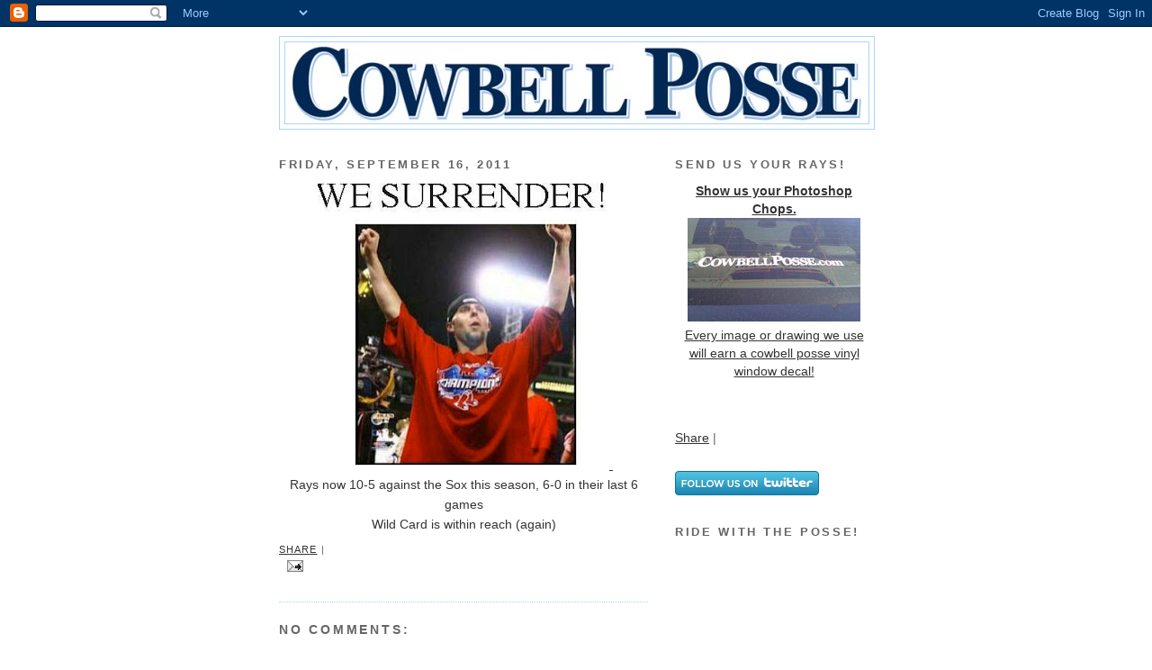

--- FILE ---
content_type: text/html; charset=utf-8
request_url: https://www.google.com/recaptcha/api2/aframe
body_size: 264
content:
<!DOCTYPE HTML><html><head><meta http-equiv="content-type" content="text/html; charset=UTF-8"></head><body><script nonce="YtNjtMQcpDohBgEe6vrplQ">/** Anti-fraud and anti-abuse applications only. See google.com/recaptcha */ try{var clients={'sodar':'https://pagead2.googlesyndication.com/pagead/sodar?'};window.addEventListener("message",function(a){try{if(a.source===window.parent){var b=JSON.parse(a.data);var c=clients[b['id']];if(c){var d=document.createElement('img');d.src=c+b['params']+'&rc='+(localStorage.getItem("rc::a")?sessionStorage.getItem("rc::b"):"");window.document.body.appendChild(d);sessionStorage.setItem("rc::e",parseInt(sessionStorage.getItem("rc::e")||0)+1);localStorage.setItem("rc::h",'1769980020879');}}}catch(b){}});window.parent.postMessage("_grecaptcha_ready", "*");}catch(b){}</script></body></html>